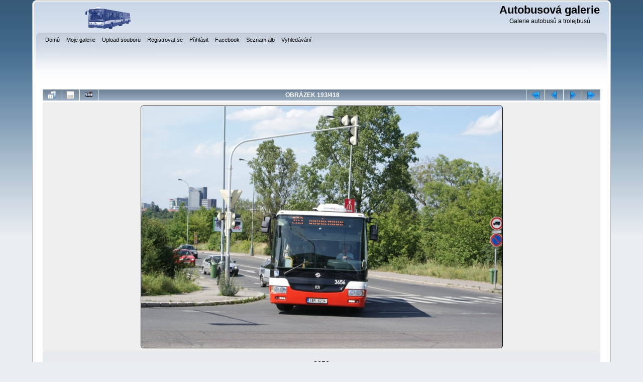

--- FILE ---
content_type: text/html; charset=utf-8
request_url: http://autobusy.g6.cz/displayimage.php?album=4&pid=4806
body_size: 3778
content:
<!DOCTYPE html PUBLIC "-//W3C//DTD XHTML 1.0 Transitional//EN"
   "http://www.w3.org/TR/xhtml1/DTD/xhtml1-transitional.dtd">
<html xmlns="http://www.w3.org/1999/xhtml" xml:lang="en" lang="en" dir="ltr">
<head>
<meta http-equiv="Content-Type" content="text/html; charset=utf-8" />
<meta http-equiv="Pragma" content="no-cache" />
<title>SOR NB 12 - 3656 - Autobusová galerie</title>
<link rel="start" href="displayimage.php?album=4&amp;pid=13514" title="Skok na začátek" />
<link rel="prev" href="displayimage.php?album=4&amp;pid=4807#top_display_media" title="Předchozí obrázek" />
<link rel="last" href="displayimage.php?album=4&amp;pid=2" title="Skok na konec" />
<link rel="next" href="displayimage.php?album=4&amp;pid=4805#top_display_media" title="Další obrázek"/>
<link rel="up" href="thumbnails.php?album=4&amp;page=2" title="Zpět na stránku s náhledy"/>

<link rel="stylesheet" href="css/coppermine.css" type="text/css" />
<link rel="stylesheet" href="themes/curve/style.css" type="text/css" />
<link rel="shortcut icon" href="favicon.ico" />
<!-- Begin IE6 support -->
<!--[if lt IE 7]>
<style>
body {behavior: url(themes/curve/csshover3.htc );}
.dropmenu li {width: 1px;} .dropmenu li a.firstlevel span.firstlevel {white-space: nowrap;} .main_menu {overflow: auto;}
</style>
<![endif]-->
<!-- End IE6 support -->
<script type="text/javascript">
/* <![CDATA[ */
    var js_vars = {"site_url":"http:\/\/autobusy.g6.cz","debug":false,"icon_dir":"images\/icons\/","lang_close":"Zav\u0159\u00edt","icon_close_path":"images\/icons\/close.png","position":"192","album":4,"cat":false,"buttons":{"pic_info_title":"Zobraz\/skryj informace o obr\u00e1zku","pic_info_btn":"","slideshow_tgt":"displayimage.php?album=4&amp;pid=4806&amp;slideshow=4990#top_display_media","slideshow_title":"Slideshow","slideshow_btn":"","loc":""},"stars_amount":"5","lang_rate_pic":"Rollover to rate this picture","rating":0,"theme_dir":"","can_vote":"true","form_token":"f67e1e90f8436575e5becd39bb4982ab","timestamp":1769899519,"thumb_width":"128","thumb_use":"any","max_item":"5","count":"418","picture_id":"4806"};
/* ]]> */
</script>
<script type="text/javascript" src="js/jquery-1.3.2.js"></script>
<script type="text/javascript" src="js/scripts.js"></script>
<script type="text/javascript" src="js/jquery.greybox.js"></script>
<script type="text/javascript" src="js/jquery.elastic.js"></script>
<script type="text/javascript" src="js/displayimage.js"></script>

<!--
  SVN version info:
  Coppermine version: 1.5.9
  $HeadURL: https://coppermine.svn.sourceforge.net/svnroot/coppermine/trunk/cpg1.5.x/themes/curve/template.html $
  $Revision: 7809 $
-->
</head>
<body>
    
    <div id="cpg_logo_block_outer">
        <div class="cpg_logo_block_inner">
            <div id="cpg_logo_block_logo">
                <a href="index.php">
                    <img src="themes/curve/images/coppermine-logo.png" border="0" width="260" height="60" alt="" />
                </a>
            </div>
            <div id="cpg_logo_block_name">
                <h1>Autobusová galerie</h1>
                <h3>Galerie autobusů a trolejbusů</h3>
            </div>
            <div class="clearer"></div>
        </div>
    </div>
    <div id="cpg_header_block_outer">
        <div class="cpg_header_block_inner">
            <div id="main_menu">
                    
<ul class="dropmenu">
<!-- BEGIN home -->
                <li>
                    <a href="index.php" title="Jít na domovskou stránku" class="firstlevel"><span class="firstlevel">Domů</span></a>
                    
                </li>
<!-- END home -->
<!-- BEGIN my_gallery -->
                <li>
                    <a href="index.php?cat=10000" title="Přejít do mé osobní galerie" class="firstlevel"><span class="firstlevel">Moje galerie</span></a>
                    
                </li>
<!-- END my_gallery -->
<!-- BEGIN upload_pic -->
                <li>
                    <a href="upload.php" title="Nahrát obrázek do alba" class="firstlevel"><span class="firstlevel">Upload souboru</span></a>
                </li>
<!-- END upload_pic -->
<!-- BEGIN register -->
                <li>
                    <a href="register.php" title="Vytvořit účet" class="firstlevel"><span class="firstlevel">Registrovat se</span></a>
                </li>
<!-- END register -->
<!-- BEGIN login -->
                <li>
                    <a href="login.php?referer=displayimage.php%3Falbum%3D4%26pid%3D4806" title="Přihlásit" class="firstlevel"><span class="firstlevel">Přihlásit</span></a>
                </li>
<!-- END login -->

</ul>

                    
<ul class="dropmenu">
<!-- BEGIN custom_link -->
                <li>
                    <a href="http://www.facebook.com/autobusovagalerie" title="Facebook" class="firstlevel"><span class="firstlevel">Facebook</span></a>
                </li>
<!-- END custom_link -->
<!-- BEGIN album_list -->
                <li>
                    <a href="index.php?cat=3" title="Přejít na seznam alb" class="firstlevel"><span class="firstlevel">Seznam alb</span></a>
                    <ul>
<!-- BEGIN lastup -->
                        <li>
                            <a href="thumbnails.php?album=lastup&amp;cat=-4" title="Nejnovější obrázky" rel="nofollow"><span>Nejnovější obrázky</span></a>
                        </li>
<!-- END lastup -->
<!-- BEGIN lastcom -->
                        <li>
                            <a href="thumbnails.php?album=lastcom&amp;cat=-4" title="Poslední komentáře" rel="nofollow" ><span>Poslední komentáře</span></a>
                        </li>
<!-- END lastcom -->
<!-- BEGIN topn -->
                        <li>
                            <a href="thumbnails.php?album=topn&amp;cat=-4" title="Nejprohlíženější" rel="nofollow"><span>Nejprohlíženější</span></a>
                        </li>
<!-- END topn -->
<!-- BEGIN toprated -->
                        <li>
                            <a href="thumbnails.php?album=toprated&amp;cat=-4" title="Nejlépe hodnocené" rel="nofollow"><span>Nejlépe hodnocené</span></a>
                        </li>
<!-- END toprated -->
<!-- BEGIN favpics -->
                        <li>
                            <a href="thumbnails.php?album=favpics" title="Oblíbené" rel="nofollow"><span>Oblíbené</span></a>
                        </li>
<!-- END favpics -->
<!-- BEGIN browse_by_date -->
                        
<!-- END browse_by_date -->
                    </ul>
                </li>
<!-- END album_list -->
<!-- BEGIN search -->
                <li>
                    <a href="search.php" title="Vyhledávání" class="firstlevel"><span class="firstlevel">Vyhledávání</span></a>
                </li>
<!-- END search -->
</ul>
                
                    
            </div><!-- Begin IE7 support --><img src="images/spacer.gif" class="menuheight" alt="" /><!-- End IE7 support -->
            <div class="clearer"></div>
            
        </div>
    </div>
    <div id="cpg_main_block_outer">
        <div class="cpg_main_block_inner">
            <a name="top_display_media"></a>
<!-- Start standard table -->
<table align="center" width="100%" cellspacing="1" cellpadding="0" class="maintable ">

        <tr>
                <td align="center" valign="middle" class="navmenu" width="48"><a href="thumbnails.php?album=4&amp;page=2" class="navmenu_pic" title="Zpět na stránku s náhledy"><img src="images/navbar/thumbnails.png" align="middle" border="0" alt="Zpět na stránku s náhledy" /></a></td>
<!-- BEGIN pic_info_button -->
                <!-- button will be added by displayimage.js -->
                <td id="pic_info_button" align="center" valign="middle" class="navmenu" width="48"></td>
<!-- END pic_info_button -->
<!-- BEGIN slideshow_button -->
                <!-- button will be added by displayimage.js -->
                <td id="slideshow_button" align="center" valign="middle" class="navmenu" width="48"></td>
<!-- END slideshow_button -->
                <td align="center" valign="middle" class="navmenu" width="100%">OBRÁZEK 193/418</td>


<!-- BEGIN nav_start -->
                <td align="center" valign="middle" class="navmenu" width="48"><a href="displayimage.php?album=4&amp;pid=13514#top_display_media" class="navmenu_pic" title="Skok na začátek"><img src="images/navbar/start.png" border="0" align="middle" alt="Skok na začátek" /></a></td>
<!-- END nav_start -->
<!-- BEGIN nav_prev -->
                <td align="center" valign="middle" class="navmenu" width="48"><a href="displayimage.php?album=4&amp;pid=4807#top_display_media" class="navmenu_pic" title="Předchozí obrázek"><img src="images/navbar/prev.png" border="0" align="middle" alt="Předchozí obrázek" /></a></td>
<!-- END nav_prev -->
<!-- BEGIN nav_next -->
                <td align="center" valign="middle" class="navmenu" width="48"><a href="displayimage.php?album=4&amp;pid=4805#top_display_media" class="navmenu_pic" title="Další obrázek"><img src="images/navbar/next.png" border="0" align="middle" alt="Další obrázek" /></a></td>
<!-- END nav_next -->
<!-- BEGIN nav_end -->
                <td align="center" valign="middle" class="navmenu" width="48"><a href="displayimage.php?album=4&amp;pid=2#top_display_media" class="navmenu_pic" title="Skok na konec"><img src="images/navbar/end.png" border="0" align="middle" alt="Skok na konec" /></a></td>
<!-- END nav_end -->

        </tr>
</table>
<!-- End standard table -->

<!-- Start standard table -->
<table align="center" width="100%" cellspacing="1" cellpadding="0" class="maintable ">
        <tr>
                <td align="center" class="display_media" nowrap="nowrap">
                        <table width="100%" cellspacing="2" cellpadding="0">
                                <tr>
                                        <td align="center" style="{SLIDESHOW_STYLE}">
                                                <a href="javascript:;" onclick="MM_openBrWindow('displayimage.php?pid=4806&amp;fullsize=1','8766386697e85ffe55d5','scrollbars=yes,toolbar=no,status=no,resizable=yes,width=1203,height=805')"><img src="albums/userpics/10001/normal_3656_001.JPG" width="719" height="481" class="image" border="0" alt="Klikněte pro zobrazení původního (velkého) obrázku" /><br /></a>

                                        </td>
                                </tr>
                        </table>
                </td>
            </tr>
            <tr>
                <td>
                        <table width="100%" cellspacing="2" cellpadding="0" class="tableb tableb_alternate">
                                        <tr>
                                                <td align="center">
                                                        
                                                </td>
                                        </tr>
                        </table>


<!-- BEGIN img_desc -->
                        <table cellpadding="0" cellspacing="0" class="tableb tableb_alternate" width="100%">
<!-- BEGIN title -->
                                <tr>
                                        <td class="tableb tableb_alternate"><h1 class="pic_title">
                                                3656
                                        </h1></td>
                                </tr>
<!-- END title -->

                        </table>
<!-- END img_desc -->
                </td>
        </tr>
</table>
<!-- End standard table -->
<table align="center" width="100%" cellspacing="1" cellpadding="0" class="maintable">
    <tr>
        <td colspan="6" class="tableh2" id="voting_title"><strong>Hodnotit tento obrázek </strong> (žádné hodnocení)</td>
    </tr>
    <tr id="rating_stars">
        <td class="tableb" id="star_rating"></td>
    </tr>
    <tr class="noscript">
      <td class="tableb" colspan="6" align="center">
        <noscript>
           Javascript musí být povolen, aby bylo možné hlasovat.
        </noscript>
      </td>
    </tr>
</table>
<div id="picinfo" style="display: block;">

<!-- Start standard table -->
<table align="center" width="100%" cellspacing="1" cellpadding="0" class="maintable ">
        <tr><td colspan="2" class="tableh2">Informace o obrázku</td></tr>
        <tr><td class="tableb tableb_alternate" valign="top" >Název souboru:</td><td class="tableb tableb_alternate">3656_001.JPG</td></tr>
        <tr><td class="tableb tableb_alternate" valign="top" >Jméno alba:</td><td class="tableb tableb_alternate"><span class="alblink"><a href="profile.php?uid=1">honza121</a> / <a href="thumbnails.php?album=4">SOR NB 12</a></span></td></tr>
        <tr><td class="tableb tableb_alternate" valign="top" >RZ:</td><td class="tableb tableb_alternate">2AM 6234</td></tr>
        <tr><td class="tableb tableb_alternate" valign="top" >Linka:</td><td class="tableb tableb_alternate">203</td></tr>
        <tr><td class="tableb tableb_alternate" valign="top" >Místo:</td><td class="tableb tableb_alternate">Zálesí</td></tr>
        <tr><td class="tableb tableb_alternate" valign="top" >Autor:</td><td class="tableb tableb_alternate">Jan Ludvík</td></tr>
        <tr><td class="tableb tableb_alternate" valign="top" >Velikost souboru:</td><td class="tableb tableb_alternate"><span dir="ltr">496&nbsp;KB</span></td></tr>
        <tr><td class="tableb tableb_alternate" valign="top" >Přidáno kdy:</td><td class="tableb tableb_alternate">21. Březen 2013</td></tr>
        <tr><td class="tableb tableb_alternate" valign="top" >Rozměry:</td><td class="tableb tableb_alternate">1200 x 803 pixelelů</td></tr>
        <tr><td class="tableb tableb_alternate" valign="top" >Zobrazeno:</td><td class="tableb tableb_alternate">40 krát</td></tr>
        <tr><td class="tableb tableb_alternate" valign="top" >Datum a čas originalu:</td><td class="tableb tableb_alternate">2012:06:15 15:38:16</td></tr>
        <tr><td class="tableb tableb_alternate" valign="top" >URL:</td><td class="tableb tableb_alternate"><a href="http://autobusy.g6.cz/displayimage.php?pid=4806" >http://autobusy.g6.cz/displayimage.php?pid=4806</a></td></tr>
        <tr><td class="tableb tableb_alternate" valign="top" >Oblíbené:</td><td class="tableb tableb_alternate"><a href="addfav.php?pid=4806&amp;referer=displayimage.php%3Falbum%3D4%26pid%3D4806" >Přidat do oblíbených</a></td></tr>
</table>
<!-- End standard table -->
</div>
<a name="comments_top"></a><div id="comments">
</div>

            <br /> <!-- workaround for issue 64492 - do not remove the line break! -->
        </div>
    </div>
    <div id="cpg_footer_block_outer">
        <div class="cpg_footer_block_inner">
            
            
<div class="footer" align="center" style="padding:10px;display:block;visibility:visible; font-family: Verdana,Arial,sans-serif;">Powered by <a href="http://coppermine-gallery.net/" title="Coppermine Photo Gallery" rel="external">Coppermine Photo Gallery</a></div>
        </div>
    </div>
<!--Coppermine Photo Gallery 1.5.20 (stable)-->
</body>
</html>